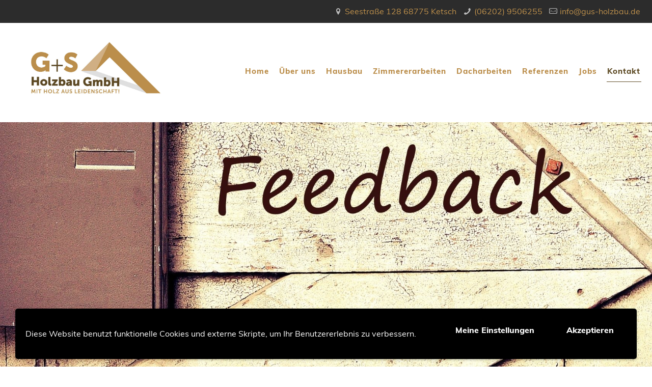

--- FILE ---
content_type: text/css
request_url: https://gus-holzbau.de/wp-content/plugins/Fonts-lokal/css/local-fonts-style.css?ver=6.7.4
body_size: 413
content:
/* muli-regular - latin */@font-face {  font-family: 'Muli';  font-style: normal;  font-weight: 400;  src: url('../fonts/muli-v12-latin-regular.eot'); /* IE9 Compat Modes */  src: local('Muli Regular'), local('Muli-Regular'),       url('../fonts/muli-v12-latin-regular.eot?#iefix') format('embedded-opentype'), /* IE6-IE8 */       url('../fonts/muli-v12-latin-regular.woff2') format('woff2'), /* Super Modern Browsers */       url('../fonts/muli-v12-latin-regular.woff') format('woff'), /* Modern Browsers */       url('../fonts/muli-v12-latin-regular.ttf') format('truetype'), /* Safari, Android, iOS */       url('../fonts/muli-v12-latin-regular.svg#Muli') format('svg'); /* Legacy iOS */}/* muli-800 - latin */@font-face {  font-family: 'Muli';  font-style: normal;  font-weight: 800;  src: url('../fonts/muli-v12-latin-800.eot'); /* IE9 Compat Modes */  src: local('Muli ExtraBold'), local('Muli-ExtraBold'),       url('../fonts/muli-v12-latin-800.eot?#iefix') format('embedded-opentype'), /* IE6-IE8 */       url('../fonts/muli-v12-latin-800.woff2') format('woff2'), /* Super Modern Browsers */       url('../fonts/muli-v12-latin-800.woff') format('woff'), /* Modern Browsers */       url('../fonts/muli-v12-latin-800.ttf') format('truetype'), /* Safari, Android, iOS */       url('../fonts/muli-v12-latin-800.svg#Muli') format('svg'); /* Legacy iOS */}/* open-sans-regular - latin */@font-face {  font-family: 'Open Sans';  font-style: normal;  font-weight: 400;  src: url('../fonts/open-sans-v15-latin-regular.eot'); /* IE9 Compat Modes */  src: local('Open Sans Regular'), local('OpenSans-Regular'),       url('../fonts/open-sans-v15-latin-regular.eot?#iefix') format('embedded-opentype'), /* IE6-IE8 */       url('../fonts/open-sans-v15-latin-regular.woff2') format('woff2'), /* Super Modern Browsers */       url('../fonts/open-sans-v15-latin-regular.woff') format('woff'), /* Modern Browsers */       url('../fonts/open-sans-v15-latin-regular.ttf') format('truetype'), /* Safari, Android, iOS */       url('../fonts/open-sans-v15-latin-regular.svg#OpenSans') format('svg'); /* Legacy iOS */}/* open-sans-700 - latin */@font-face {  font-family: 'Open Sans';  font-style: normal;  font-weight: 700;  src: url('../fonts/open-sans-v15-latin-700.eot'); /* IE9 Compat Modes */  src: local('Open Sans Bold'), local('OpenSans-Bold'),       url('../fonts/open-sans-v15-latin-700.eot?#iefix') format('embedded-opentype'), /* IE6-IE8 */       url('../fonts/open-sans-v15-latin-700.woff2') format('woff2'), /* Super Modern Browsers */       url('../fonts/open-sans-v15-latin-700.woff') format('woff'), /* Modern Browsers */       url('../fonts/open-sans-v15-latin-700.ttf') format('truetype'), /* Safari, Android, iOS */       url('../fonts/open-sans-v15-latin-700.svg#OpenSans') format('svg'); /* Legacy iOS */}/* open-sans-800 - latin */@font-face {  font-family: 'Open Sans';  font-style: normal;  font-weight: 800;  src: url('../fonts/open-sans-v15-latin-800.eot'); /* IE9 Compat Modes */  src: local('Open Sans ExtraBold'), local('OpenSans-ExtraBold'),       url('../fonts/open-sans-v15-latin-800.eot?#iefix') format('embedded-opentype'), /* IE6-IE8 */       url('../fonts/open-sans-v15-latin-800.woff2') format('woff2'), /* Super Modern Browsers */       url('../fonts/open-sans-v15-latin-800.woff') format('woff'), /* Modern Browsers */       url('../fonts/open-sans-v15-latin-800.ttf') format('truetype'), /* Safari, Android, iOS */       url('../fonts/open-sans-v15-latin-800.svg#OpenSans') format('svg'); /* Legacy iOS */}